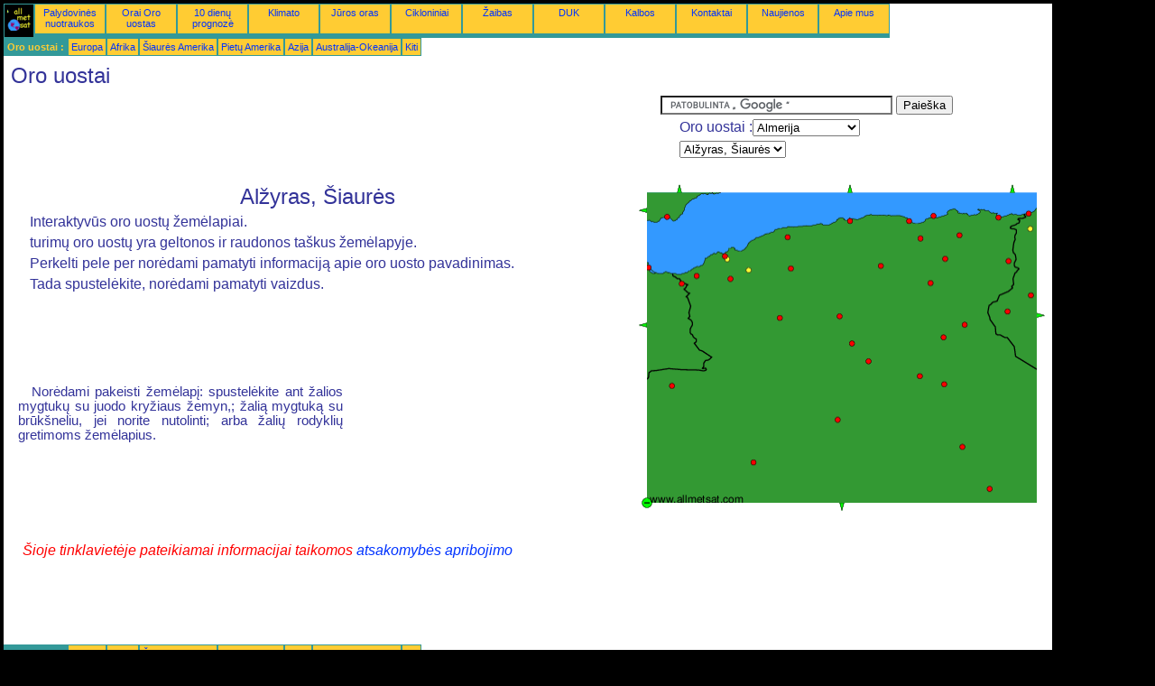

--- FILE ---
content_type: text/html; charset=UTF-8
request_url: https://lt.allmetsat.com/oro-uostai/alzyras-siaures.php
body_size: 3715
content:
<!doctype html>
<html lang="lt" dir="ltr"><head><META charset="UTF-8">
<title>Oro uostai : Alžyras, Šiaurės</title><meta name="author" content="allmetsat">
<meta name="viewport" content="width=device-width, initial-scale=1.0">
<link rel="stylesheet" href="https://www.allmetsat.com/data/stylem.css">
<link rel="stylesheet" href="https://unpkg.com/leaflet@1.3.1/dist/leaflet.css" integrity="sha512-Rksm5RenBEKSKFjgI3a41vrjkw4EVPlJ3+OiI65vTjIdo9brlAacEuKOiQ5OFh7cOI1bkDwLqdLw3Zg0cRJAAQ==" crossorigin=""/>
<script src="https://unpkg.com/leaflet@1.3.1/dist/leaflet.js" integrity="sha512-/Nsx9X4HebavoBvEBuyp3I7od5tA0UzAxs+j83KgC8PU0kgB4XiK4Lfe4y4cgBtaRJQEIFCW+oC506aPT2L1zw==" crossorigin=""></script>
<script async src="//pagead2.googlesyndication.com/pagead/js/adsbygoogle.js"></script>
<script>
     (adsbygoogle = window.adsbygoogle || []).push({
          google_ad_client: "ca-pub-1098622469731978",
          enable_page_level_ads: true
     });
</script>
<!-- Global site tag (gtag.js) - Google Analytics -->
<script async src="https://www.googletagmanager.com/gtag/js?id=UA-9503816-26"></script>
<script>
  window.dataLayer = window.dataLayer || [];
  function gtag(){dataLayer.push(arguments);}
  gtag('js', new Date());

  gtag('config', 'UA-9503816-26');
</script>
</head>
<body class="noir">
<div id="overDiv" style="position:absolute; visibility:hidden; z-index:1000;"></div>
<script src="https://www.allmetsat.com/data/overlib_mini.js"></script>
<div id="main"><div class="vert">
<div class="noir"><a href="https://lt.allmetsat.com/index.html" target="_top"><img src="https://www.allmetsat.com/img/logo_allmetsat_p2.gif" alt="Pagrindinis puslapis" width="26" height="26"></a></div>
<div class="oranf"><a href="https://lt.allmetsat.com/nuotraukos/msg_algerie_tunisie_rgb_eview.php">Palydovinės nuotraukos</a></div>
<div class="oranf"><a href="https://lt.allmetsat.com/metar-taf/alzyras-siaures.php">Orai Oro uostas</a></div><div class="oranf"><a href="https://lt.allmetsat.com/oru-prognoze/alzyras-siaures.php">10 dienų prognozė</a></div><div class="oranf"><a href="https://lt.allmetsat.com/klimato/alzyras-siaures.php">Klimato</a></div><div class="oranf"><a href="https://lt.allmetsat.com/juros-oras/vidurzemio-jura-balearu-liono-ilanka-ligurijos.php">Jūros oras</a></div>
<div class="oranf"><a href="https://lt.allmetsat.com/cikloniniai.php">Cikloniniai</a></div>
<div class="oranf"><a href="https://lt.allmetsat.com/zaibas.php">Žaibas</a></div>
<div class="oranf"><a href="https://lt.allmetsat.com/faq.php">DUK</a></div>
<div class="oranf"><a href="https://lt.allmetsat.com/kalbos.php">Kalbos</a></div>
<div class="oranf"><a href="https://lt.allmetsat.com/kontaktai.php">Kontaktai</a></div>
<div class="oranf"><a href="https://lt.allmetsat.com/news.php">Naujienos</a></div>
<div class="oranf"><a href="https://lt.allmetsat.com/disclaimer.php">Apie mus</a></div>
</div>
<div class="vert">
 <div class="vertb">Oro uostai :</div>
 <div class="orang"><a href="https://lt.allmetsat.com/oro-uostai/europa.php">Europa</a></div>
 <div class="orang"><a href="https://lt.allmetsat.com/oro-uostai/afrika.php">Afrika</a></div>
 <div class="orang"><a href="https://lt.allmetsat.com/oro-uostai/siaures-amerika.php">Šiaurės Amerika</a></div>
 <div class="orang"><a href="https://lt.allmetsat.com/oro-uostai/pietu-amerika.php">Pietų Amerika</a></div>
 <div class="orang"><a href="https://lt.allmetsat.com/oro-uostai/azija.php">Azija</a></div>
 <div class="orang"><a href="https://lt.allmetsat.com/oro-uostai/australija-okeanija.php">Australija-Okeanija</a></div>
 <div class="orang"><a href="https://lt.allmetsat.com/oro-uostai/index.html">Kiti</a></div>
</div>
<div class="c5b"><h1>Oro uostai</h1></div>
<div class="pub">
<ins class="adsbygoogle adslot_728"
     style="display:block"
     data-ad-client="ca-pub-1098622469731978"
     data-ad-slot="8663999539"></ins>
<script async src="//pagead2.googlesyndication.com/pagead/js/adsbygoogle.js"></script>
<script>(adsbygoogle = window.adsbygoogle || []).push({});</script>
</div><div id="google">
<form action="https://lt.allmetsat.com/google.html" id="cse-search-box">
  <div>
    <input type="hidden" name="cx" value="partner-pub-1098622469731978:2554757153" />
    <input type="hidden" name="cof" value="FORID:10" />
    <input type="hidden" name="ie" value="UTF-8" />
    <input type="text" name="q" size="30" />
    <input type="submit" name="sa" value="Paieška" />
  </div>
</form>
<script type="text/javascript" src="https://www.google.com/coop/cse/brand?form=cse-search-box&amp;lang=lt"></script>
<p>Oro uostai :<select onchange="javascript:location.href = this.value;">
     <option value="alzyras-siaures.php?icao=LEAM">Almerija</option>
     <option value="alzyras-siaures.php?icao=DAAG">Alžyras</option>
     <option value="alzyras-siaures.php?icao=DABB">Anaba</option>
     <option value="alzyras-siaures.php?icao=DABT">Batna</option>
     <option value="alzyras-siaures.php?icao=DAAE">Bedžaja</option>
     <option value="alzyras-siaures.php?icao=DAOR">Bešaras</option>
     <option value="alzyras-siaures.php?icao=DAUB">Biskra</option>
     <option value="alzyras-siaures.php?icao=DAAD">Bu Saada</option>
     <option value="alzyras-siaures.php?icao=DAAV">Džidželis</option>
     <option value="alzyras-siaures.php?icao=DAOY">El Bayadh</option>
     <option value="alzyras-siaures.php?icao=DTTF">Gafsa</option>
     <option value="alzyras-siaures.php?icao=DAUG">Gardaja</option>
     <option value="alzyras-siaures.php?icao=DAOV">Ghriss</option>
     <option value="alzyras-siaures.php?icao=DAUE">Golėja</option>
     <option value="alzyras-siaures.php?icao=DAUH">Hassi Messaoud</option>
     <option value="alzyras-siaures.php?icao=DAFH">Hassi R'Mel</option>
     <option value="alzyras-siaures.php?icao=DTTN">Jendouba</option>
     <option value="alzyras-siaures.php?icao=DABC">Konstantina</option>
     <option value="alzyras-siaures.php?icao=DAUL">Laguatas</option>
     <option value="alzyras-siaures.php?icao=DAAY">Mécheria</option>
     <option value="alzyras-siaures.php?icao=GEML">Melilja</option>
     <option value="alzyras-siaures.php?icao=DAOO">Oranas</option>
     <option value="alzyras-siaures.php?icao=DAEN">Rhourde Nouss</option>
     <option value="alzyras-siaures.php?icao=DAOI">Šelifas</option>
     <option value="alzyras-siaures.php?icao=DAAS">Setifas</option>
     <option value="alzyras-siaures.php?icao=DTKA">Tabarka</option>
     <option value="alzyras-siaures.php?icao=DAOL">Tafraoui</option>
     <option value="alzyras-siaures.php?icao=DABS">Tebesa</option>
     <option value="alzyras-siaures.php?icao=DAOB">Tiaretas</option>
     <option value="alzyras-siaures.php?icao=DAUT">Timimunas</option>
     <option value="alzyras-siaures.php?icao=DAEF">Tin Fouye</option>
     <option value="alzyras-siaures.php?icao=DAON">Tlemsenas</option>
     <option value="alzyras-siaures.php?icao=DTTZ">Tozeur</option>
     <option value="alzyras-siaures.php?icao=DAUK">Tugurtas</option>
     <option value="alzyras-siaures.php?icao=DAUU">Uargla</option>
     <option value="alzyras-siaures.php?icao=GMFO">Udžda</option>
     <option value="alzyras-siaures.php?icao=DAUO">Uedas</option>
</select></p>
<p><select onchange="javascript:location.href = this.value;">
     <option value="alzyras-siaures.php">Alžyras, Šiaurės</option>
     <option value="afrika.php">Afrika</option>
     <option value="alzyras.php">Alžyras</option>
     <option value="ispanija-portugalija.php">Ispanija</option>
     <option value="italija.php">Italija</option>
     <option value="marokas.php">Marokas</option>
     <option value="portugalija-ispanija.php">Portugalija</option>
     <option value="prancuzija.php">Prancūzija</option>
     <option value="tunisas.php">Tunisas</option>
</select></p></div>
<div class="c4b">
<h1>Alžyras, Šiaurės</h1><p>Interaktyvūs oro uostų žemėlapiai.</p><p>turimų oro uostų yra geltonos ir raudonos taškus žemėlapyje.</p><p>Perkelti pele per norėdami pamatyti informaciją apie oro uosto pavadinimas.</p><p>Tada spustelėkite, norėdami pamatyti vaizdus.</p><table><tr><td><p>Norėdami pakeisti žemėlapį: spustelėkite ant žalios mygtukų su juodo kryžiaus žemyn,; žalią mygtuką su brūkšneliu, jei norite nutolinti; arba žalių rodyklių gretimoms žemėlapius.</p></td><td><script type="text/javascript" src="https://www.allmetsat.com/data/pub/google_lt_300x250.js"></script><script type="text/javascript" src="https://pagead2.googlesyndication.com/pagead/show_ads.js"></script></td></tr></table>
</div><div class="c3">
<map NAME="zone">
<area SHAPE=CIRCLE href="alzyras-siaures.php?icao=DAAD" coords="268,91,4" onmouseover="return overlib('Bu Saada');" onmouseout="nd();">
<area SHAPE=CIRCLE href="alzyras-siaures.php?icao=DAAE" coords="299,41,4" onmouseover="return overlib('Bedžaja');" onmouseout="nd();">
<area SHAPE=CIRCLE href="alzyras-siaures.php?icao=DAAG" coords="234,41,4" onmouseover="return overlib('Alžyras');" onmouseout="nd();">
<area SHAPE=CIRCLE href="alzyras-siaures.php?icao=DAAS" coords="312,60,4" onmouseover="return overlib('Setifas');" onmouseout="nd();">
<area SHAPE=CIRCLE href="alzyras-siaures.php?icao=DAAV" coords="326,35,4" onmouseover="return overlib('Džidželis');" onmouseout="nd();">
<area SHAPE=CIRCLE href="alzyras-siaures.php?icao=DAAY" coords="101,105,4" onmouseover="return overlib('Mécheria');" onmouseout="nd();">
<area SHAPE=CIRCLE href="alzyras-siaures.php?icao=DABB" coords="398,37,4" onmouseover="return overlib('Anaba');" onmouseout="nd();">
<area SHAPE=CIRCLE href="alzyras-siaures.php?icao=DABC" coords="355,56,4" onmouseover="return overlib('Konstantina');" onmouseout="nd();">
<area SHAPE=CIRCLE href="alzyras-siaures.php?icao=DABS" coords="409,85,4" onmouseover="return overlib('Tebesa');" onmouseout="nd();">
<area SHAPE=CIRCLE href="alzyras-siaures.php?icao=DABT" coords="339,83,4" onmouseover="return overlib('Batna');" onmouseout="nd();">
<area SHAPE=CIRCLE href="alzyras-siaures.php?icao=DAEF" coords="388,339,4" onmouseover="return overlib('Tin Fouye');" onmouseout="nd();">
<area SHAPE=CIRCLE href="alzyras-siaures.php?icao=DAEN" coords="358,292,4" onmouseover="return overlib('Rhourde Nouss');" onmouseout="nd();">
<area SHAPE=CIRCLE href="alzyras-siaures.php?icao=DAFH" coords="236,177,4" onmouseover="return overlib('Hassi R\'Mel');" onmouseout="nd();">
<area SHAPE=CIRCLE href="alzyras-siaures.php?icao=DAOB" coords="168,93,4" onmouseover="return overlib('Tiaretas');" onmouseout="nd();">
<area SHAPE=CIRCLE href="alzyras-siaures.php?icao=DAOI" coords="165,59,4" onmouseover="return overlib('Šelifas');" onmouseout="nd();">
<area SHAPE=CIRCLE href="alzyras-siaures.php?icao=DAOL" coords="98,83,4" onmouseover="return overlib('Tafraoui');" onmouseout="nd();">
<area SHAPE=CIRCLE href="alzyras-siaures.php?icao=DAON" coords="64,102,4" onmouseover="return overlib('Tlemsenas');" onmouseout="nd();">
<area SHAPE=CIRCLE href="alzyras-siaures.php?icao=DAOO" coords="95,80,4" onmouseover="return overlib('Oranas');" onmouseout="nd();">
<area SHAPE=CIRCLE href="alzyras-siaures.php?icao=DAOR" coords="37,224,4" onmouseover="return overlib('Bešaras');" onmouseout="nd();">
<area SHAPE=CIRCLE href="alzyras-siaures.php?icao=DAOV" coords="121,95,4" onmouseover="return overlib('Ghriss');" onmouseout="nd();">
<area SHAPE=CIRCLE href="alzyras-siaures.php?icao=DAOY" coords="156,148,4" onmouseover="return overlib('El Bayadh');" onmouseout="nd();">
<area SHAPE=CIRCLE href="alzyras-siaures.php?icao=DAUB" coords="323,110,4" onmouseover="return overlib('Biskra');" onmouseout="nd();">
<area SHAPE=CIRCLE href="alzyras-siaures.php?icao=DAUE" coords="220,262,4" onmouseover="return overlib('Golėja');" onmouseout="nd();">
<area SHAPE=CIRCLE href="alzyras-siaures.php?icao=DAUG" coords="254,197,4" onmouseover="return overlib('Gardaja');" onmouseout="nd();">
<area SHAPE=CIRCLE href="alzyras-siaures.php?icao=DAUH" coords="338,222,4" onmouseover="return overlib('Hassi Messaoud');" onmouseout="nd();">
<area SHAPE=CIRCLE href="alzyras-siaures.php?icao=DAUK" coords="337,170,4" onmouseover="return overlib('Tugurtas');" onmouseout="nd();">
<area SHAPE=CIRCLE href="alzyras-siaures.php?icao=DAUL" coords="222,147,4" onmouseover="return overlib('Laguatas');" onmouseout="nd();">
<area SHAPE=CIRCLE href="alzyras-siaures.php?icao=DAUO" coords="360,156,4" onmouseover="return overlib('Uedas');" onmouseout="nd();">
<area SHAPE=CIRCLE href="alzyras-siaures.php?icao=DAUT" coords="127,309,4" onmouseover="return overlib('Timimunas');" onmouseout="nd();">
<area SHAPE=CIRCLE href="alzyras-siaures.php?icao=DAUU" coords="311,213,4" onmouseover="return overlib('Uargla');" onmouseout="nd();">
<area SHAPE=CIRCLE href="alzyras-siaures.php?icao=DTKA" coords="431,32,4" onmouseover="return overlib('Tabarka');" onmouseout="nd();">
<area SHAPE=CIRCLE href="alzyras-siaures.php?icao=DTTF" coords="434,123,4" onmouseover="return overlib('Gafsa');" onmouseout="nd();">
<area SHAPE=CIRCLE href="alzyras-siaures.php?icao=DTTN" coords="433,49,4" onmouseover="return overlib('Jendouba');" onmouseout="nd();">
<area SHAPE=CIRCLE href="alzyras-siaures.php?icao=DTTZ" coords="408,141,4" onmouseover="return overlib('Tozeur');" onmouseout="nd();">
<area SHAPE=CIRCLE href="alzyras-siaures.php?icao=GEML" coords="11,92,4" onmouseover="return overlib('Melilja');" onmouseout="nd();">
<area SHAPE=CIRCLE href="alzyras-siaures.php?icao=GMFO" coords="47,110,4" onmouseover="return overlib('Udžda');" onmouseout="nd();">
<area SHAPE=CIRCLE href="alzyras-siaures.php?icao=LEAM" coords="31,36,4" onmouseover="return overlib('Almerija');" onmouseout="nd();">
<area SHAPE=POLY href="alzyras.php" coords="221,354,229,354,225,362" onmouseover="return overlib('Alžyras');" onmouseout="nd();">
<area SHAPE=POLY href="tunisas.php" coords="440,142,440,150,448,146" onmouseover="return overlib('Tunisas');" onmouseout="nd();">
<area SHAPE=POLY href="marokas.php" coords="9,160,9,152,1,156" onmouseover="return overlib('Marokas');" onmouseout="nd();">
<area SHAPE=POLY href="ispanija-portugalija.php" coords="41,9,49,9,45,1" onmouseover="return overlib('Ispanija, Portugalija');" onmouseout="nd();">
<area SHAPE=POLY href="prancuzija.php" coords="230,9,238,9,234,1" onmouseover="return overlib('Prancūzija');" onmouseout="nd();">
<area SHAPE=POLY href="italija.php" coords="409,9,417,9,413,1" onmouseover="return overlib('Italija');" onmouseout="nd();">
<area SHAPE=POLY href="portugalija-ispanija.php" coords="9,33,9,25,1,29" onmouseover="return overlib('Portugalija, Ispanija');" onmouseout="nd();">
<area SHAPE=CIRCLE href="afrika.php" coords="9,354,5" onmouseover="return overlib('Afrika');" onmouseout="nd();">
</map><img src="https://www.allmetsat.com/img/metar-taf/c137.gif" width="450" height="362" USEMAP="#zone">
</div><br>
<div id="footer"><p>Šioje tinklavietėje pateikiamai informacijai taikomos <a href="https://lt.allmetsat.com/disclaimer.php">atsakomybės apribojimo</a></p></div>
<div class="pub">
<ins class="adsbygoogle adslot_728"
     style="display:block"
     data-ad-client="ca-pub-1098622469731978"
     data-ad-slot="8663999539"></ins>
<script async src="//pagead2.googlesyndication.com/pagead/js/adsbygoogle.js"></script>
<script>(adsbygoogle = window.adsbygoogle || []).push({});</script>
</div>
<div class="vert">
 <div class="vertb">Oro uostai :</div>
 <div class="orang"><a href="https://lt.allmetsat.com/oro-uostai/europa.php">Europa</a></div>
 <div class="orang"><a href="https://lt.allmetsat.com/oro-uostai/afrika.php">Afrika</a></div>
 <div class="orang"><a href="https://lt.allmetsat.com/oro-uostai/siaures-amerika.php">Šiaurės Amerika</a></div>
 <div class="orang"><a href="https://lt.allmetsat.com/oro-uostai/pietu-amerika.php">Pietų Amerika</a></div>
 <div class="orang"><a href="https://lt.allmetsat.com/oro-uostai/azija.php">Azija</a></div>
 <div class="orang"><a href="https://lt.allmetsat.com/oro-uostai/australija-okeanija.php">Australija-Okeanija</a></div>
 <div class="orang"><a href="https://lt.allmetsat.com/oro-uostai/index.html">Kiti</a></div>
</div>
<div class="vert">
<div class="orang"><a href="https://lt.allmetsat.com/nuotraukos/msg_algerie_tunisie_rgb_eview.php">Palydovinės nuotraukos</a></div>
<div class="orang"><a href="https://lt.allmetsat.com/metar-taf/alzyras-siaures.php">Orai Oro uostas</a></div><div class="orang"><a href="https://lt.allmetsat.com/oru-prognoze/alzyras-siaures.php">10 dienų prognozė</a></div><div class="orang"><a href="https://lt.allmetsat.com/klimato/alzyras-siaures.php">Klimato</a></div><div class="orang"><a href="https://lt.allmetsat.com/juros-oras/vidurzemio-jura-balearu-liono-ilanka-ligurijos.php">Jūros oras</a></div>
<div class="orang"><a href="https://lt.allmetsat.com/cikloniniai.php">Cikloniniai</a></div>
<div class="orang"><a href="https://lt.allmetsat.com/zaibas.php">Žaibas</a></div>
<div class="orang"><a href="https://lt.allmetsat.com/faq.php">DUK</a></div>
<div class="orang"><a href="https://lt.allmetsat.com/kalbos.php">Kalbos</a></div>
<div class="orang"><a href="https://lt.allmetsat.com/kontaktai.php">Kontaktai</a></div>
<div class="orang"><a href="https://lt.allmetsat.com/news.php">Naujienos</a></div>
<div class="orang"><a href="https://lt.allmetsat.com/disclaimer.php">Apie mus</a></div>
</div>
<div class="c5b">
 <!-- AddThis Button BEGIN -->
 <div class="addthis_toolbox addthis_default_style ">
  <a class="addthis_button_preferred_1"></a>
  <a class="addthis_button_preferred_2"></a>
  <a class="addthis_button_preferred_3"></a>
  <a class="addthis_button_preferred_4"></a>
  <a class="addthis_button_compact"></a>
 </div>
 <script type="text/javascript" src="https://s7.addthis.com/js/250/addthis_widget.js#pubid=xa-4f37ede978ec5e25"></script>
 <!-- AddThis Button END -->
</div>
<script> 
var $buoop = {c:2}; 
function $buo_f(){ 
 var e = document.createElement("script"); 
 e.src = "//browser-update.org/update.min.js"; 
 document.body.appendChild(e);
};
try {document.addEventListener("DOMContentLoaded", $buo_f,false)}
catch(e){window.attachEvent("onload", $buo_f)}
</script> 
</div></body></html>


--- FILE ---
content_type: text/html; charset=utf-8
request_url: https://www.google.com/recaptcha/api2/aframe
body_size: 120
content:
<!DOCTYPE HTML><html><head><meta http-equiv="content-type" content="text/html; charset=UTF-8"></head><body><script nonce="TCBDl0jGBXla0LUw3y8dkQ">/** Anti-fraud and anti-abuse applications only. See google.com/recaptcha */ try{var clients={'sodar':'https://pagead2.googlesyndication.com/pagead/sodar?'};window.addEventListener("message",function(a){try{if(a.source===window.parent){var b=JSON.parse(a.data);var c=clients[b['id']];if(c){var d=document.createElement('img');d.src=c+b['params']+'&rc='+(localStorage.getItem("rc::a")?sessionStorage.getItem("rc::b"):"");window.document.body.appendChild(d);sessionStorage.setItem("rc::e",parseInt(sessionStorage.getItem("rc::e")||0)+1);localStorage.setItem("rc::h",'1769454625528');}}}catch(b){}});window.parent.postMessage("_grecaptcha_ready", "*");}catch(b){}</script></body></html>

--- FILE ---
content_type: application/javascript
request_url: https://www.allmetsat.com/data/pub/google_lt_300x250.js
body_size: -11
content:
google_ad_client = "ca-pub-1098622469731978";
google_ad_slot = "9944747537";
google_ad_width = 300;
google_ad_height = 250;
